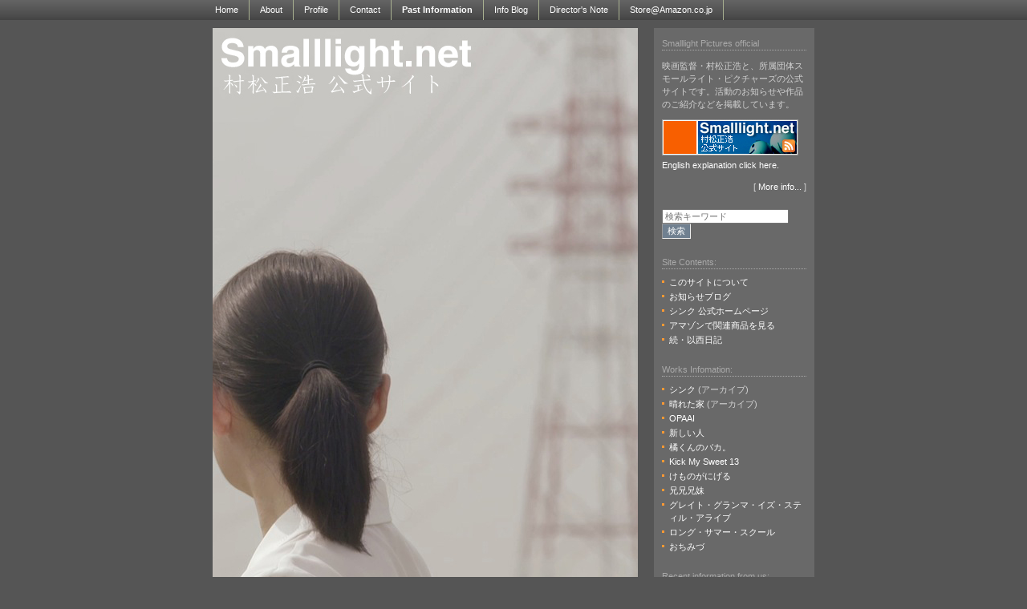

--- FILE ---
content_type: text/html; charset=EUC-JP
request_url: http://smalllight.net/index.php?blogid=1&archive=2009-06
body_size: 31143
content:
<!DOCTYPE html PUBLIC "-//W3C//DTD XHTML 1.0 Strict//EN"
"http://www.w3.org/TR/xhtml1/DTD/xhtml1-strict.dtd">

<html xmlns="http://www.w3.org/1999/xhtml" xml:lang="ja" lang="ja">
<head>


	<!-- meta information for search engines -->
	<meta name="generator" content="Nucleus CMS v3.71" />
	<meta name="name" content="Smalllight.net 村松正浩 公式サイト" />
	<meta name="description" content="映画監督・村松正浩の公式サイトです。" />
	<meta name="keywords" content="村松正浩,masahiro muramatsu,むらまつまさひろ,けものがにげる,シンク,手の話,leading hand,晴れた家,新しい人,橘くんのバカ,kick my sweet 13,兄兄兄妹,スラッカーズ,グレイト・グランマ・イズ・スティル・アライブ,great-grendma is still alive,ロング・サマー・スクール,おちみづ">

<!-- google meta start-->
<meta name="verify-v1" content="La09AFrfO30husdms6sjj0hztngSECpsvuySpJN/s38=" />
<!-- google meta end-->

<!-- yahoo meta start -->
<META name="y_key" content="d152d151f631a498" />
<!-- yahoo meta end -->

	<!-- stylesheet (site colors and layout definitions) -->
	<link rel="stylesheet" type="text/css" href="http://smalllight.net/skins/sports/style.css" media="screen" title="Optimointi (screen)" />
	<link rel="stylesheet" type="text/css" href="http://smalllight.net/skins/sports/print.css" media="print" />

	<!-- favorite icon -->
	<link rel="shortcut icon" href="/favicon.ico" />
	<link rel="icon" href="/favicon.ico" />

	<!-- prevent caching (can be removed) -->
	<meta http-equiv="Pragma" content="no-cache" />
	<meta http-equiv="Cache-Control" content="no-cache, must-revalidate" />
	<meta http-equiv="Expires" content="-1" />

	<!-- RSS 2.0 feed -->
        <link rel="alternate" type="application/rss+xml" title="RSS" href="http://feeds.feedburner.jp/Smalllightnet" />
	<link rel="alternate" type="application/rss+xml" title="RSS" href="xml-rss2.php" />

	<!-- RSD support -->
	<link rel="EditURI" type="application/rsd+xml" title="RSD" href="rsd.php" />

	
	<!-- archive: page title and extra navigational links -->
	<title>Smalllight.net 村松正浩 公式サイト &raquo; Archive</title>
	<link rel="archives" title="Archives" href="index.php?archivelist=1" />
	<link rel="top" title="Today" href="http://smalllight.net/" />
	<link rel="up" href="index.php?blogid=1" title="Today" />
	

	

	

	

	

	

	


</head>
<body>
	<!-- For non-visual user agents: -->
	<div id="p"><a href="#main-copy" class="doNotDisplay doNotPrint" accesskey="2">Skip to main content.</a></div>

		<!-- Header start -->
		<body>

<script language="javascript">
<!--
	function np_cc_showMore(id, showexpand){
		varexpand = ('np_cc_expand' + id);
		varcollapse = ('np_cc_collapse' + id);
		if( showexpand != 0 ) {
			document.getElementById(varexpand).style.display = "block";
			document.getElementById(varcollapse).style.display = "none";
		} else {
			document.getElementById(varexpand).style.display = "none";
			document.getElementById(varcollapse).style.display = "block";
		}
	}
//-->
</script>

<div id="top">
<table class="toptable" border="0" cellpadding="0" cellspacing="0">
  <tr>
    <td class="toptable" valign="bottom">
		 <div id="top_container">
<ul id="top_navbar">
				<li><a href="index.php?blogid=1" title="Home page" accesskey="h">Home</a></li>
				<li><a href="index.php?itemid=422" title="About this site" accesskey="b">About</a></li>
				<li><a href="http://sites.google.com/site/mmuramatsu2010/" title="Profile" accesskey="c">Profile</a></li>
				<li><a href="http://mrmt.wufoo.com/forms/smalllightnet-contact-form/" title="Contact" accesskey="f" target="_blank">Contact</a></li>
				<li id="active"><a href="index.php?archivelist=1" title="Information archives" accesskey="a">Past Information</a></li>
				<li><a href="mrmtlog.php" title="AllWorksAndNoPlayMakesJackADullBoy." accesskey="d">Info Blog</a></li>
				<li><a href="http://d.hatena.ne.jp/qti/" title="続・以西日記">Director's Note</a></li>
				<li><a href="http://astore.amazon.co.jp/suburbanrepor-22" title="Store@Amazon.co.jp" target="_blank" accesskey="e">Store@Amazon.co.jp</a></li>
			</ul>
		 </div>
</td>
  </tr>
</table></div>
		<!-- Header end -->

	   <!-- Page wrapper start -->
	<div id="page-wrapper">

		<!-- Content start -->
		<div id="content-wrapper">

			<!-- Main content start -->
			<div id="main">
			<div class="bar-head"></div>
			<a id="go-content"></a>

			

			

			
			<div class="content-header"><h2>Archives</h2></div>
			<div class="message-box">This is the archive for June 2009</div>
				<div class="content">
<div class="content-title">
<h3>中学生日記 / 『シンク』上映 / 『スラッカーズ』DVD発売中</h3>
</div>
■NHKの番組「中学生日記」の脚本を担当しました。『七夕革命』というタイトルで、謎の校則が発端で巻き起こる、友情についてのお話です。<br />
放映は7月4日(土)の19:15からNHK教育テレビにて。詳しい情報や予告編などが公式サイトにて放映直前まで公開されていますのでご覧ください。「浜丘写真館」にも撮影レポートが掲載されています。<br />
公式サイト： <a href="http://www.nhk.or.jp/nikki/top.html" target="_blank">中学生日記</a><br />
<br />
■PFFアワード'97のグランプリを受賞した、村松正浩の初劇場公開作品『<a href="http://smalllight.net/works_archive/sync/" class="znkwl" target='_blank' title="シンク">シンク</a>』が、PFF特集のなかで上映されることになりました。<br />
<blockquote><span style="font-weight:bold;font-size:large;"><br />
<a href="http://www.momat.go.jp/FC/Cinema2-PFF2/kaisetsu.html" target="_blank">日本インディペンデント映画史シリーズ2 ぴあフィルムフェスティバルの軌跡 vol.2</a></span><br />
<br />
日時：7/11(土) 0:00pm～<br />
　　　7/22(水) 6:00pm～<br />
会場：<a href="http://www.momat.go.jp/FC/fc.html" target="_blank">東京国立近代美術館フィルムセンター</a> 小ホール<br />
<br />
■上映作品概要は<a href="http://www.momat.go.jp/FC/Cinema2-PFF2/kaisetsu_21.html" target="_blank">こちら</a>。<br />
■<a href="http://smalllight.net/works_archive/sync/" target="_blank">映画『シンク』公式ホームページ（アーカイブ）</a><br />
■チケット情報は<a href="http://www.momat.go.jp/FC/Cinema2-PFF2/kaisetsu.html" target="_blank">こちら</a>でご確認をお願いします。</blockquote><br />
<br />
■最新の長編『スラッカーズ』のDVDが発売／レンタル中です。<br />
<a href="http://hb.afl.rakuten.co.jp/hgc/0a3b2a90.adf8c2ee.0a3b2a91.08e99ce3/?pc=http%3a%2f%2fitem.rakuten.co.jp%2fforestplus%2f4545180051269%2f&m=http%3a%2f%2fm.rakuten.co.jp%2fforestplus%2fi%2f10064842%2f" target="_blank"><img src="http://hbb.afl.rakuten.co.jp/hgb/?pc=http%3a%2f%2fthumbnail.image.rakuten.co.jp%2f%400_mall%2fforestplus%2fcabinet%2fjacket5%2f4545180051269.jpg%3f_ex%3d128x128&m=http%3a%2f%2fthumbnail.image.rakuten.co.jp%2f%400_mall%2fforestplus%2fcabinet%2fjacket5%2f4545180051269.jpg%3f_ex%3d80x80" border="0"></a><br />
<br />
<div class="amazon-item-box" style="display: block; padding: 0; border: 1px solid  #999; margin: 8px;  -moz-border-radius: 10px;"><div class="amazon-item-image" style="display: block; padding: 10px; float: left;"><a href="http://www.amazon.co.jp/exec/obidos/ASIN/B000QJLVG2/suburbanrepor-22/ref=nosim" target="_blank"><img src="http://ecx.images-amazon.com/images/I/51KHjLGLCoL._SL160_.jpg" alt="ハヴァ、ナイスデー" title="ハヴァ、ナイスデー" style="border: none; display: inline; vertical-align: bottom;" /></a></div><dl class="amazon-item-info" style="display: block; margin-left: 10px; padding: 0 8px 0 10px; font-size: 10pt; line-height: 110%;"><dt class="amazon-item-name" style="display: block; margin-bottom: 5px; line-height: 120%;"><a href="http://www.amazon.co.jp/exec/obidos/ASIN/B000QJLVG2/suburbanrepor-22/ref=nosim" target="_blank" title="ハヴァ、ナイスデー">ハヴァ、ナイスデー</a></dt><dd><ul class="amazon-item-info-list" style="list-style-type: none; padding-left: 0px; line-height: 120%;"><li>『橘くんのバカ。』を収録</li><li>発売元: ジェネオン エンタテインメント</li><li>発売日: 2007/07/25</li></ul></dd></dl><p class="amazon-item-footer" style="clear: left; text-align: right; font-size: x-small; padding: 4px 10px 4px 10px; line-height: 100%; background-color: #f0f0f0;">posted with <a href="http://socialtunes.net">Socialtunes</a></p></div><div class="amazon-item-box" style="display: block; padding: 0; border: 1px solid  #999; margin: 8px;  -moz-border-radius: 10px;"><div class="amazon-item-image" style="display: block; padding: 10px; float: left;"><a href="http://www.amazon.co.jp/exec/obidos/ASIN/B0009Y2910/suburbanrepor-22/ref=nosim" target="_blank"><img src="http://ecx.images-amazon.com/images/I/41yFwJh2FcL._SL160_.jpg" alt="トニー滝谷 プレミアム・エディション" title="トニー滝谷 プレミアム・エディション" style="border: none; display: inline; vertical-align: bottom;" /></a></div><dl class="amazon-item-info" style="display: block; margin-left: 10px; padding: 0 8px 0 10px; font-size: 10pt; line-height: 110%;"><dt class="amazon-item-name" style="display: block; margin-bottom: 5px; line-height: 120%;"><a href="http://www.amazon.co.jp/exec/obidos/ASIN/B0009Y2910/suburbanrepor-22/ref=nosim" target="_blank" title="トニー滝谷 プレミアム・エディション">トニー滝谷 プレミアム・エディション</a></dt><dd><ul class="amazon-item-info-list" style="list-style-type: none; padding-left: 0px; line-height: 120%;"><li>『<a href="http://smalllight.net/sunnyhome.php" class="znkwl" target='_blank' title="晴れた家">晴れた家</a>』を収録</li><li>発売元: ジェネオン エンタテインメント</li><li>発売日: 2005/09/22</li></ul></dd></dl><p class="amazon-item-footer" style="clear: left; text-align: right; font-size: x-small; padding: 4px 10px 4px 10px; line-height: 100%; background-color: #f0f0f0;">posted with <a href="http://socialtunes.net">Socialtunes</a></p></div><div class="amazon-item-box" style="display: block; padding: 0; border: 1px solid  #999; margin: 8px;  -moz-border-radius: 10px;"><div class="amazon-item-image" style="display: block; padding: 10px; float: left;"><a href="http://www.amazon.co.jp/exec/obidos/ASIN/B000Q7ZO9O/suburbanrepor-22/ref=nosim" target="_blank"><img src="http://ecx.images-amazon.com/images/I/51wH6BnCPDL._SL160_.jpg" alt="Basic Tsukamoto (Sub)" title="Basic Tsukamoto (Sub)" style="border: none; display: inline; vertical-align: bottom;" /></a></div><dl class="amazon-item-info" style="display: block; margin-left: 10px; padding: 0 8px 0 10px; font-size: 10pt; line-height: 110%;"><dt class="amazon-item-name" style="display: block; margin-bottom: 5px; line-height: 120%;"><a href="http://www.amazon.co.jp/exec/obidos/ASIN/B000Q7ZO9O/suburbanrepor-22/ref=nosim" target="_blank" title="Basic Tsukamoto (Sub)">Basic Tsukamoto (Sub)</a></dt><dd><ul class="amazon-item-info-list" style="list-style-type: none; padding-left: 0px; line-height: 120%;"><li>発売元: Pathfinder Home Ent.</li><li>発売日: 2007/07/17</li></ul></dd></dl><p class="amazon-item-footer" style="clear: left; text-align: right; font-size: x-small; padding: 4px 10px 4px 10px; line-height: 100%; background-color: #f0f0f0;">posted with <a href="http://socialtunes.net">Socialtunes</a></p></div>


<div class="entry-info">
<p>06/28/09 | Category <a href="index.php?catid=32">Smalllght Pictures NEWS</a></p>
<p> | <a href="index.php?itemid=685">Permalink</a> | </p>
</div>


</div>
<div class="content">
<div class="content-title">
<h3>『スラッカーズ』盛況御礼 / 『シンク』が上映されます</h3>
</div>
■『スラッカーズ』の上映が終了しました。ご来場頂いた皆様、ありがとうございました。<br />
<blockquote>■<a href="http://ameblo.jp/slackersmovie/entry-10277339254.html" target="_blank">5月30日(土)初日舞台挨拶レポ｜映画「スラッカーズ」公式ブログ</a><br />
■<a href="http://ameblo.jp/slackersmovie/entry-10278163029.html" target="_blank">6月2日(火)舞台挨拶レポ｜映画「スラッカーズ」公式ブログ</a><br />
■<a href="http://ameblo.jp/slackersmovie/entry-10279393754.html" target="_blank">ありがとうございました！｜映画「スラッカーズ」公式ブログ</a></blockquote><br />
なお本作は、6月19日にDVDが発売されます。<br />
<br />
<a href="http://hb.afl.rakuten.co.jp/hgc/0a3b2a90.adf8c2ee.0a3b2a91.08e99ce3/?pc=http%3a%2f%2fitem.rakuten.co.jp%2fforestplus%2f4545180051269%2f&m=http%3a%2f%2fm.rakuten.co.jp%2fforestplus%2fi%2f10064842%2f" target="_blank"><img src="http://hbb.afl.rakuten.co.jp/hgb/?pc=http%3a%2f%2fthumbnail.image.rakuten.co.jp%2f%400_mall%2fforestplus%2fcabinet%2fjacket5%2f4545180051269.jpg%3f_ex%3d128x128&m=http%3a%2f%2fthumbnail.image.rakuten.co.jp%2f%400_mall%2fforestplus%2fcabinet%2fjacket5%2f4545180051269.jpg%3f_ex%3d80x80" border="0"></a><br />
<br />
■PFFアワード'97のグランプリを受賞した、村松正浩の初劇場公開作品『<a href="http://smalllight.net/works_archive/sync/" class="znkwl" target='_blank' title="シンク">シンク</a>』が、PFF特集のなかで上映されることになりました。<br />
<blockquote><span style="font-weight:bold;font-size:large;"><br />
<a href="http://www.momat.go.jp/FC/Cinema2-PFF2/kaisetsu.html" target="_blank">日本インディペンデント映画史シリーズ2 ぴあフィルムフェスティバルの軌跡 vol.2</a></span><br />
<br />
日時：7/11(土) 0:00pm～<br />
　　　7/22(水) 6:00pm～<br />
会場：<a href="http://www.momat.go.jp/FC/fc.html" target="_blank">東京国立近代美術館フィルムセンター</a> 小ホール<br />
<br />
■上映作品概要は<a href="http://www.momat.go.jp/FC/Cinema2-PFF2/kaisetsu_21.html" target="_blank">こちら</a>。<br />
■<a href="http://smalllight.net/works_archive/sync/" target="_blank">映画『シンク』公式ホームページ（アーカイブ）</a><br />
■チケット情報は<a href="http://www.momat.go.jp/FC/Cinema2-PFF2/kaisetsu.html" target="_blank">こちら</a>でご確認をお願いします。</blockquote><br />
<br />
■テレビドラマの脚本を担当しました。7月初旬OAです。<br />
<br />
<div class="amazon-item-box" style="display: block; padding: 0; border: 1px solid  #999; margin: 8px;  -moz-border-radius: 10px;"><div class="amazon-item-image" style="display: block; padding: 10px; float: left;"><a href="http://www.amazon.co.jp/exec/obidos/ASIN/B000QJLVG2/suburbanrepor-22/ref=nosim" target="_blank"><img src="http://ecx.images-amazon.com/images/I/51KHjLGLCoL._SL160_.jpg" alt="ハヴァ、ナイスデー" title="ハヴァ、ナイスデー" style="border: none; display: inline; vertical-align: bottom;" /></a></div><dl class="amazon-item-info" style="display: block; margin-left: 10px; padding: 0 8px 0 10px; font-size: 10pt; line-height: 110%;"><dt class="amazon-item-name" style="display: block; margin-bottom: 5px; line-height: 120%;"><a href="http://www.amazon.co.jp/exec/obidos/ASIN/B000QJLVG2/suburbanrepor-22/ref=nosim" target="_blank" title="ハヴァ、ナイスデー">ハヴァ、ナイスデー</a></dt><dd><ul class="amazon-item-info-list" style="list-style-type: none; padding-left: 0px; line-height: 120%;"><li>『橘くんのバカ。』を収録</li><li>発売元: ジェネオン エンタテインメント</li><li>発売日: 2007/07/25</li></ul></dd></dl><p class="amazon-item-footer" style="clear: left; text-align: right; font-size: x-small; padding: 4px 10px 4px 10px; line-height: 100%; background-color: #f0f0f0;">posted with <a href="http://socialtunes.net">Socialtunes</a></p></div><div class="amazon-item-box" style="display: block; padding: 0; border: 1px solid  #999; margin: 8px;  -moz-border-radius: 10px;"><div class="amazon-item-image" style="display: block; padding: 10px; float: left;"><a href="http://www.amazon.co.jp/exec/obidos/ASIN/B0009Y2910/suburbanrepor-22/ref=nosim" target="_blank"><img src="http://ecx.images-amazon.com/images/I/41yFwJh2FcL._SL160_.jpg" alt="トニー滝谷 プレミアム・エディション" title="トニー滝谷 プレミアム・エディション" style="border: none; display: inline; vertical-align: bottom;" /></a></div><dl class="amazon-item-info" style="display: block; margin-left: 10px; padding: 0 8px 0 10px; font-size: 10pt; line-height: 110%;"><dt class="amazon-item-name" style="display: block; margin-bottom: 5px; line-height: 120%;"><a href="http://www.amazon.co.jp/exec/obidos/ASIN/B0009Y2910/suburbanrepor-22/ref=nosim" target="_blank" title="トニー滝谷 プレミアム・エディション">トニー滝谷 プレミアム・エディション</a></dt><dd><ul class="amazon-item-info-list" style="list-style-type: none; padding-left: 0px; line-height: 120%;"><li>『<a href="http://smalllight.net/sunnyhome.php" class="znkwl" target='_blank' title="晴れた家">晴れた家</a>』を収録</li><li>発売元: ジェネオン エンタテインメント</li><li>発売日: 2005/09/22</li></ul></dd></dl><p class="amazon-item-footer" style="clear: left; text-align: right; font-size: x-small; padding: 4px 10px 4px 10px; line-height: 100%; background-color: #f0f0f0;">posted with <a href="http://socialtunes.net">Socialtunes</a></p></div><div class="amazon-item-box" style="display: block; padding: 0; border: 1px solid  #999; margin: 8px;  -moz-border-radius: 10px;"><div class="amazon-item-image" style="display: block; padding: 10px; float: left;"><a href="http://www.amazon.co.jp/exec/obidos/ASIN/B000Q7ZO9O/suburbanrepor-22/ref=nosim" target="_blank"><img src="http://ecx.images-amazon.com/images/I/51wH6BnCPDL._SL160_.jpg" alt="Basic Tsukamoto (Sub)" title="Basic Tsukamoto (Sub)" style="border: none; display: inline; vertical-align: bottom;" /></a></div><dl class="amazon-item-info" style="display: block; margin-left: 10px; padding: 0 8px 0 10px; font-size: 10pt; line-height: 110%;"><dt class="amazon-item-name" style="display: block; margin-bottom: 5px; line-height: 120%;"><a href="http://www.amazon.co.jp/exec/obidos/ASIN/B000Q7ZO9O/suburbanrepor-22/ref=nosim" target="_blank" title="Basic Tsukamoto (Sub)">Basic Tsukamoto (Sub)</a></dt><dd><ul class="amazon-item-info-list" style="list-style-type: none; padding-left: 0px; line-height: 120%;"><li>発売元: Pathfinder Home Ent.</li><li>発売日: 2007/07/17</li></ul></dd></dl><p class="amazon-item-footer" style="clear: left; text-align: right; font-size: x-small; padding: 4px 10px 4px 10px; line-height: 100%; background-color: #f0f0f0;">posted with <a href="http://socialtunes.net">Socialtunes</a></p></div>


<div class="entry-info">
<p>06/16/09 | Category <a href="index.php?catid=32">Smalllght Pictures NEWS</a></p>
<p> | <a href="index.php?itemid=683">Permalink</a> | </p>
</div>


</div>

			

			
			
			

					
			
			
			
			
			
			
			
			<div class="navi-pages">
				<p>
				<a href="index.php?archivelist=1" title="Archives">Archives</a>
				</p>
			</div>
			
		</div>
			<!-- Main content end -->

			<!-- Side bar start -->
			<div id="sidebar">
			<div class="sidebar-wrapper">
				 <div class="box-1"> 
					<div class="box"><h4>Smalllight Pictures official</h4>
					<p>映画監督・村松正浩と、所属団体スモールライト・ピクチャーズの公式サイトです。活動のお知らせや作品のご紹介などを掲載しています。</p>
<a href="http://smalllight.net/"><img border="0" alt="slpbanner" title="Smalllight.net" src="http://smalllight.net/skins/sports/banner_smalllightnet.jpg" alt="" title="Smalllight.net banner"height="45" width="170" /></a>

<div id="np_cc_collapseskin_1" class="np_cc_switch_skin">
<a href="#np_cc_expandskin_1" onclick="np_cc_showMore('skin_1', 1);return false;">English explanation click here.</a><br /></div>
<div id="np_cc_expandskin_1" style="display: none">
<div class="np_cc_skin">
<h4>for English users:</h4>
<p>Masahiro Muramatsu, a filmmaker. The director of "Shinku" aka <a href="works_archive/sync/">"Sync."</a>, "The Reading Hand" aka "Te no hanashi", or "KEMONO" aka "Kemono ga nigeru". <a href="http://www.imdb.com/name/nm0613523/" target="_blank">link:IMDb</a>. Sorry,English version is not being prepared now. <a href="http://mrmt.wufoo.com/forms/smalllightnet-contact-form/" target="_blank">Contact here</a>.</p>
</div>
<div class="np_cc_switch_skin">
<a href="#np_cc_collapseskin_1" onclick="np_cc_showMore('skin_1', 0);return false;">CLOSE</a>
</div>
</div>


					<p class="readmore">[ <a href="index.php?itemid=422" title="about">More info...</a> ]</p>
				</div>
				<!-- Search -->
				

				<div class="box">
					<form method="get" action="index.php">
	<div class="searchform">
<input type="hidden" name="amount" value="0" />
<input type="hidden" name="blogid" value="1" />
		<input type="text" name="query" placeholder="検索キーワード" class="formfield" size="10" maxlength="60" accesskey="4" value="" />
		<input type="submit" value="検索" class="formbutton" />
	</div>
</form>

				</div>				
				<!-- Categories -->
				<div class="box">
					<h4>Site Contents:</h4>
					<ul><li><a title="About" href="index.php?itemid=422">このサイトについて</a></ul></li>
					<ul><li><a title="AllWorksAndNoPlayMakesJackADullBoy."  href="mrmtlog.php">お知らせブログ</a></ul></li>
					<ul><li><a title="Sync. (archive)" href="works_archive/sync/">シンク 公式ホームページ</a></ul></li>
					<ul><li><a title="Amazon" href="http://astore.amazon.co.jp/suburbanrepor-22" target="_blank">アマゾンで関連商品を見る</a></ul></li>
					<ul><li><a title="Diary" href="http://d.hatena.ne.jp/qti/" target="_blank">続・以西日記</a>
				</div>
				
				<div class="box">
					<h4>Works Infomation:</h4>
					<ul><li><a title="Sync. (archive)" href="works_archive/sync/">シンク</a> (アーカイブ)</ul></li>
					<ul><li><a title="Sunny Home (archive)" href="sunnyhome.php">晴れた家</a> (アーカイブ)</ul></li>
					<ul><li><a title="OPAAI" href="mrmtlog.php?itemid=662">OPAAI</a></ul></li>
					<ul><li><a title="New Man" href="mrmtlog.php?itemid=664">新しい人</a></ul></li>
					<ul><li><a title="Tachibana, you idiot!" href="mrmtlog.php?itemid=534">橘くんのバカ。</a></ul></li>
					<ul><li><a title="Kick My Sweet Thirteen" href="mrmtlog.php?itemid=605">Kick My Sweet 13</a></ul></li>
					<ul><li><a title="Kemono" href="mrmtlog.php?itemid=620">けものがにげる</a> </ul></li>
					<ul><li><a title="AniAniAniImouto" href="mrmtlog.php?itemid=674">兄兄兄妹</a></ul></li>
					<ul><li><a title="Great-Grandma is Still Alive" href="mrmtlog.php?itemid=709">グレイト・グランマ・イズ・スティル・アライブ</a></ul></li>
					<ul><li><a title="Long Summer School" href="mrmtlog.php?itemid=727">ロング・サマー・スクール</a></ul></li>
                                        <ul><li><a title="Long Summer School" href="mrmtlog.php?itemid=735">おちみづ</a><!-- <font color="#ff0000">NEW</font>  --></ul></li>

				</div>
<!-- Recent Entries -->
				<div class="box">
					<h4>Recent information from us:</h4>
					<ul>
						
					</ul></div>
					
<!-- Hatena Recent Entries 
				<div class="box">
					<h4><a href="http://d.hatena.ne.jp/qti/" target="_blank">続・以西日記</a></h4>
					<ul>
						<script src="http://feeds.feedburner.jp/qti?format=sigpro" type="text/javascript" ></script><noscript><p>Subscribe to RSS headline updates from: <a href="http://feeds.feedburner.jp/qti"></a><br/>Powered by FeedBurner</p> </noscript>
					</ul></div>

-->

<!-- Archives 
				<div class="box">
					<h4>Monthly Archives</h4>
					<ul>
						<li><a href="index.php?blogid=1&amp;archive=2017-05">May, 2017</a></li><li><a href="index.php?blogid=1&amp;archive=2016-01">January, 2016</a></li><li><a href="index.php?blogid=1&amp;archive=2015-03">March, 2015</a></li><li><a href="index.php?blogid=1&amp;archive=2015-01">January, 2015</a></li><li><a href="index.php?blogid=1&amp;archive=2014-11">November, 2014</a></li><li><a href="index.php?blogid=1&amp;archive=2014-01">January, 2014</a></li><li><a href="index.php?blogid=1&amp;archive=2013-10">October, 2013</a></li><li><a href="index.php?blogid=1&amp;archive=2013-01">January, 2013</a></li><li><a href="index.php?blogid=1&amp;archive=2012-12">December, 2012</a></li><li><a href="index.php?blogid=1&amp;archive=2012-11">November, 2012</a></li><li><a href="index.php?blogid=1&amp;archive=2012-09">September, 2012</a></li><li><a href="index.php?blogid=1&amp;archive=2012-06">June, 2012</a></li><li><a href="index.php?blogid=1&amp;archive=2012-04">April, 2012</a></li><li><a href="index.php?blogid=1&amp;archive=2012-02">February, 2012</a></li><li><a href="index.php?blogid=1&amp;archive=2011-12">December, 2011</a></li><li><a href="index.php?blogid=1&amp;archive=2011-10">October, 2011</a></li><li><a href="index.php?blogid=1&amp;archive=2011-09">September, 2011</a></li><li><a href="index.php?blogid=1&amp;archive=2011-07">July, 2011</a></li><li><a href="index.php?blogid=1&amp;archive=2011-06">June, 2011</a></li><li><a href="index.php?blogid=1&amp;archive=2011-04">April, 2011</a></li><li><a href="index.php?blogid=1&amp;archive=2010-10">October, 2010</a></li><li><a href="index.php?blogid=1&amp;archive=2010-03">March, 2010</a></li><li><a href="index.php?blogid=1&amp;archive=2010-02">February, 2010</a></li><li><a href="index.php?blogid=1&amp;archive=2010-01">January, 2010</a></li><li><a href="index.php?blogid=1&amp;archive=2009-11">November, 2009</a></li><li><a href="index.php?blogid=1&amp;archive=2009-10">October, 2009</a></li><li><a href="index.php?blogid=1&amp;archive=2009-07">July, 2009</a></li><li><a href="index.php?blogid=1&amp;archive=2009-06">June, 2009</a></li><li><a href="index.php?blogid=1&amp;archive=2009-05">May, 2009</a></li><li><a href="index.php?blogid=1&amp;archive=2009-04">April, 2009</a></li><li><a href="index.php?blogid=1&amp;archive=2009-03">March, 2009</a></li><li><a href="index.php?blogid=1&amp;archive=2008-12">December, 2008</a></li><li><a href="index.php?blogid=1&amp;archive=2008-11">November, 2008</a></li><li><a href="index.php?blogid=1&amp;archive=2008-10">October, 2008</a></li><li><a href="index.php?blogid=1&amp;archive=2008-09">September, 2008</a></li><li><a href="index.php?blogid=1&amp;archive=2008-01">January, 2008</a></li><li><a href="index.php?blogid=1&amp;archive=2007-12">December, 2007</a></li><li><a href="index.php?blogid=1&amp;archive=2007-11">November, 2007</a></li><li><a href="index.php?blogid=1&amp;archive=2007-10">October, 2007</a></li><li><a href="index.php?blogid=1&amp;archive=2007-09">September, 2007</a></li><li><a href="index.php?blogid=1&amp;archive=2007-07">July, 2007</a></li><li><a href="index.php?blogid=1&amp;archive=2007-06">June, 2007</a></li><li><a href="index.php?blogid=1&amp;archive=2007-04">April, 2007</a></li><li><a href="index.php?blogid=1&amp;archive=2007-03">March, 2007</a></li><li><a href="index.php?blogid=1&amp;archive=2007-02">February, 2007</a></li><li><a href="index.php?blogid=1&amp;archive=2007-01">January, 2007</a></li><li><a href="index.php?blogid=1&amp;archive=2006-12">December, 2006</a></li><li><a href="index.php?blogid=1&amp;archive=2006-11">November, 2006</a></li><li><a href="index.php?blogid=1&amp;archive=2006-10">October, 2006</a></li><li><a href="index.php?blogid=1&amp;archive=2006-09">September, 2006</a></li><li><a href="index.php?blogid=1&amp;archive=2006-08">August, 2006</a></li><li><a href="index.php?blogid=1&amp;archive=2006-07">July, 2006</a></li><li><a href="index.php?blogid=1&amp;archive=2006-06">June, 2006</a></li><li><a href="index.php?blogid=1&amp;archive=2006-05">May, 2006</a></li><li><a href="index.php?blogid=1&amp;archive=2006-04">April, 2006</a></li><li><a href="index.php?blogid=1&amp;archive=2006-03">March, 2006</a></li><li><a href="index.php?blogid=1&amp;archive=2006-02">February, 2006</a></li><li><a href="index.php?blogid=1&amp;archive=2006-01">January, 2006</a></li><li><a href="index.php?blogid=1&amp;archive=2005-12">December, 2005</a></li><li><a href="index.php?blogid=1&amp;archive=2005-11">November, 2005</a></li><li><a href="index.php?blogid=1&amp;archive=2005-10">October, 2005</a></li><li><a href="index.php?blogid=1&amp;archive=2005-09">September, 2005</a></li>
						<li><a href="index.php?archivelist=1" title="Archives">All</a></li>
					</ul></div>
				<div class="box">
					<h4>Login</h4>
					<a id="nucleus_lf"></a>
<form method="post" action="#nucleus_lf">
	<div class="loginform">
<input type="hidden" name="action" value="login" />
		

		<label for="nucleus_lf_name" accesskey="l">ログインID:</label>
		<input id="nucleus_lf_name" name="login" size="10" value="" class="formfield" />

		<label for="nucleus_lf_pwd">パスワード:</label>
		<input id="nucleus_lf_pwd" name="password" size="10" type="password" value="" class="formfield" />

		<input type="checkbox" value="1" name="shared" id="nucleus_lf_shared" />
		<label for="nucleus_lf_shared">このPCを他の人と共用する</label>

		<input type="submit" alt="ログイン" value="ログイン" class="formbutton" />
	</div>
</form>
</div>
-->

<div class="box">
<!--
<a href="http://www.vipo-ndjc.jp/" target="_blank"><img border="0" alt="ndjclogo" title="New Directors in Japanese Cinema 2006" src="http://smalllight.net/skins/sports/ndjc.gif" alt="" title="NDJC logo"height="64" width="125" /></a>
<br/>
<a href="http://www.pia.co.jp/pff/" target="_blank"><img border="0" alt="pffbunner" title="ぴあフィルムフェスティバル" src="http://smalllight.net/skins/sports/pff_banner2.gif" alt="" title="pffbunner"height="30" width="150" /></a>
-->

<!--<a href="http://tan-pen.jp/" target="_blank"><img border="0" alt="tanpenjp" title="短篇.jp" src="http://smalllight.net/skins/sports/banner_goo.jpg" alt="" height="45" width="170" /></a><br/><br/>-->
<!--<a href="http://tan-pen.jp/special/have/" target="_blank"><img border="0" alt="haveaniceday" title="ハヴァ、ナイスデー" src="http://smalllight.net/skins/sports/banner_have.jpg" alt="" height="45" width="170" /></a>-->


<!-- powered by -->
<div class="nucleusbutton">
	<a href="http://japan.nucleuscms.org/"><img src="http://smalllight.net/skins/sports/nucleusbt09.gif" width="80" height="15" alt="Powered by Nucleus CMS" title="Powered by Nucleus CMS" /></a>
</div>


<br/>



 </div> 


<div class="box">
<h4>Syndication:</h4>
				<p><a href="xml-rss2.php?blogid=1" title="RSS 2.0">RSS 2.0</a><br /> 
				<a href="atom.php?blogid=1">Atom</a><br/>
				<!--  <p><a href="http://feeds.feedburner.jp/Smalllightnet" rel="alternate" type="application/rss+xml"><img src="http://www.feedburner.com/fb/images/pub/feed-icon16x16.png" alt="" style="vertical-align:middle;border:0"/></a>&nbsp;<a href="http://feeds.feedburner.jp/Smalllightnet" rel="alternate" type="application/rss+xml">RSSリーダーで購読する</a></p> -->

				</p></div>
				
			</div>
		</div>
 </div> 
			<!-- Side bar end -->

			<br class="clear" />

		</div>
		<!-- Content end -->

		<!-- Footer start -->
		</div>
<!--
Do not remove the Nucleus link. It gives respect to the large amount of time given freely by the developers and also helps build interest and use of Nucleus.
// -->
<div id="footer">
			<div class="footer-i">
	 
				
				<p><a href="http://validator.w3.org/check?uri=referer" title="Valid XHTML">XHTML</a> | Copyright&copy;2005-2016 Masahiro Muramatsu / Smalllight Pictures ALL RIGHTS RESERVED.</p>
			</div>



		<!-- Footer end -->

	</div>
	<!-- Page wrapper end -->
<script type="text/javascript">
var gaJsHost = (("https:" == document.location.protocol) ? "https://ssl." : "http://www.");
document.write(unescape("%3Cscript src='" + gaJsHost + "google-analytics.com/ga.js' type='text/javascript'%3E%3C/script%3E"));
</script>
<script type="text/javascript">
try {
var pageTracker = _gat._getTracker("UA-57462-1");
pageTracker._trackPageview();
} catch(err) {}</script>
</body>
</html>

--- FILE ---
content_type: text/css
request_url: http://smalllight.net/skins/sports/style.css
body_size: 6612
content:
/*---------------------------------------------------------
  Extreme Sports Skin Stylesheet: http://www.windsports.net/
  Design by Nicolas Fogelholm: http://www.fogelholm.com/
----------------------------------------------------------*/

body
{
   background: #FFFFFF;
	background-color: #555555;
	font: small Verdana,Sans-serif;
	line-height: 1.6em;
	color: Black;
	padding: 0;
	margin: 0 0 0 0;
}
a 
{
	color: #FF9933;
	text-decoration: none;
}
a:hover 
{
	color: #FF6600;
	text-decoration: underline;
}
code
{
	color: #CC3300;
	font: 13px 'Courier New', Courier, Arial, sans-serif;
}
pre
{
	width: 462px;
	overflow: auto;
	border: 1px solid #EAE7D6;
	padding: 3px;
}
acronym, abbr
{
	cursor: help;
	border-bottom: 1px dotted #333;
}
del
{
	background: #FFFFCC;
	color: #ccc;
}
blockquote
{
	background: url("img/bg-quote.gif") top left no-repeat;
	padding: 8px 0 0 25px;
	margin: 10px;
}
.doNotDisplay, .none, caption
{
	display: none;
}
.underline
{
	text-decoration: underline;
}
.clear
{
	clear: both;
	height: 0.1px;
	padding: 0;
	margin: 0;
}
#page-wrapper
{
	text-align: left;
	width: 750px;
	padding: 0;
	margin: auto;
}
#content-wrapper
{
	width: 750px;
	margin: 10px 0px 0px 0px;
	padding: 0;
}
#top
{
   background: url(img/top.gif) repeat-x;
	width: 100%;
	height: 25px;
	text-align: center;
	padding: 0;
	margin: 0;
}
.toptable
{
   margin-left: auto; 
	margin-right: auto;
   width: 770px;
	height: 25px;
}
#header h1
{
	font: 20px Arial, Verdana, sans-serif;
	border-bottom: 1px dotted #A9A9A9;
	padding: 10px;
	margin: 0;
}
#header a:link, #header a:visited
{
	color: #006699;
	border: none;
}
#header a:hover, #header a:active
{
	color: #FF6600;
}
#top_container
{
}
#top_container ul
{
	padding: 0;
	margin: 0;
}
#top_container ul li
{
	list-style-type: none;
	display: block;
	float: left;
	font: 11px/25px "Lucida Grande", verdana, sans-serif;
	text-align: center;
	padding: 0;
	margin: 0;
}
#top_container a
{
	display: block; 
	color: #FFFFFF;
	padding: 0 13px 0 13px;
	margin: 0;
	text-decoration: none;
	border-top: none;
	border-right: 1px solid #A8B090;
	border-bottom: none;
}
#top_container li#active
{
	color: #FF6600;
	font-weight: bold;
	border-bottom: none;
}
#top_container a:hover
{
	color: #FF6600;
	border-bottom: none;
}
/* The image at the top of the main column */
.bar-head
{
   height: 793px; 
	background: url("img/intro.jpg") no-repeat;
	padding: 0;
}
#main
{
	width: 530px;
	float: left;
	margin: 0;
	padding: 0 0 30px 0;
	background: #fff;
}
.content-header
{
	padding: 0;
	margin: 15px;
}
.content-header h2
{
	color: #006699;
	font: bold 14px Arial, Verdana, sans-serif;
	padding: 0;
	margin: 0;
}
.content-title
{
	padding: 0;
	margin: 0;
}
.content-title h1
{
	color: #006699;
	border-bottom: 1px dotted #A9A9A9;
	font-weight: bold;
	font: 14px Arial, Verdana, sans-serif;
	padding: 0px 0 2px 0px;
	margin: 0 0 8px 0;
}
.content-title h3
{
	color: #006699;
	border-bottom: 1px dotted #A9A9A9;
	font-weight: bold;
	font: 14px Arial, Verdana, sans-serif;
	padding: 0px 0 2px 0px;
	margin: 0 0 8px 0;
}
.content
{
	padding: 0;
	margin: 20px 15px 40px 15px;
}
.readmore
{
	text-align: right;
}
.entry-info
{
	font-size: 10px;
	text-align: right;
	line-height: 16px;
	padding: 0;
	margin: 8px 0 10px 0;
}
.entry-info p
{
	padding: 0;
	margin: 0;
}
.entry .imgupload
{
	float: left;
	border: none;
	border: 1px solid #333;
	margin: 20px 10px 0 0;
}
.member
{
	background: #FFFFFF;
	font-size: 11px;
	text-align: left;
	padding: 10px;
	margin: 15px;
}
.navi-pages
{
	background: #FFFFFF;
	font-size: 11px;
	text-align: right;
	padding: 10px;
	margin: 15px;
}
.navi-pages p
{
	padding: 0;
	margin: 0;
}
.message-box
{
	background: #F8F8FF;
	font-size: 12px;
	padding: 10px;
	margin: 15px;
}
table#postcomment tr td
{
	font: 11px Verdana, Arial, sans-serif;
}
table#postcomment tr td p
{
	margin: 4px 0 4px 0;
}
#comments, #comments-post, #trackbacks
{
	font-size: 11px;
	line-height: 17px;
	padding: 0;
	margin: 20px 15px 10px 15px;
}
#comments h4, #comments-post h4, #trackbacks h4
{
	color: #383828;
	font: bold 14px Verdana, 'Times New Roman', sans-serif;
	padding: 0;
	margin: 0 0 20px 0;
}
.comment-item, .trackbacks-item
{
	padding: 0 0 20px 0;
	border-bottom: 1px solid #f3f3f3;
	margin: 5px 0 20px 0;
}
.comment-text p, .comment-info p, .trackbacks-text p, .trackbacks-info p
{
	padding: 0;
	margin: 0 0 8px 0;
}
.comment-info, .trackbacks-info
{
	font-size: 10px;
	text-align: right;
}
#sidebar
{
	background-color: #696969;
	color: #D3D3D3;
	width: 200px;
	float: right;
	font-size: 11px;
	line-height: 16px;
	padding: 0;
	margin: 0;
	overflow: hidden;
}
#sidebar a:link, #sidebar a:visited
{
	color: #FFFFFF;
	border: none;
}
#sidebar a:hover, #header a:active
{
	color: #FF6600;
	text-decoration: underline;
}
.sidebar-wrapper
{
	margin: 10px;
}
#sidebar .box
{
 	margin: 0 0 20px 0;
}
#sidebar .box ul
{
	list-style: none;
	padding: 0;
	margin: 0;
}
#sidebar .box li
{
	padding: 0 0 0 9px;
	margin: 0 0 2px 0;
	background: url(img/dot.gif) 0 6px no-repeat;
}
#sidebar h4
{
	color: #A9A9A9;
	border-bottom: 1px dotted #A9A9A9;
	padding: 3px 0 2px 0px;
	font: 11px Verdana, Arial, sans-serif;
	margin: 0 0 8px 0;
}
#footer
{
   color: #F8F8FF;
   background: #FFFFFF;
	background: url(img/bottom.gif) repeat-x;
	width: 100%;
	text-align: center;
	clear: both;
	padding: 0;
	margin: 0;
}
#footer a:link, #footer a:visited
{
	color: #FF9933;
	border: none;
}
#footer a:hover, #footer a:active
{
	color: #FF9933;
	text-decoration: underline;
}
.footer-i
{
	padding: 10px;
	margin: 0px;
}
.footer-i p
{
	padding: 0;
	margin: 0;
}
textarea.text, input.formfield
{
	font: 11px Verdana, Arial, sans-serif;
}
input.formfield
{
	width: 150px;
	margin-right: 10px;
}
input.formbutton
{
	background: #708090;
	border-top:1px #999 solid;
	border-left:1px #999 solid;
	border-bottom:1px #eee solid;
	border-right:1px #eee solid;
	color: #fff;
	font: 11px Verdana, Arial, sans-serif;
}
.trackbacks-text h5
{
	font: bold 11px Verdana, Arial, sans-serif;
	color: #993300;
	padding: 0;
	margin: 0;
}
.leftbox, .rightbox {
	margin: 3px;
	padding: 3px;
   font-size: larger;
}
.leftbox {
	float: left;
}
.rightbox {
	float: right;
}
img {
	border: none;
}


--- FILE ---
content_type: text/css
request_url: http://smalllight.net/skins/sports/print.css
body_size: 492
content:
body, #comments, #trackbacks
{
	font-family: serif;
	font-size: 12pt;
	line-height: 18px;
	color: #000;
}
a, a:visited
{
	color: #000;
}
body h1, body h2, body h3, body h4, body h5, body h6, body .date-header, body .entry-title
{
	color: #000;
}
#sidebar, .top_links, #top_container, .bar-head, #comments-post
{
	display: none;
}
#content-wrapper, #content-wrapper2, #main
{
	margin: 0px;
	padding: 0px;
	width: auto;
}
.doNotPrint
{
	display: none !important;
}
